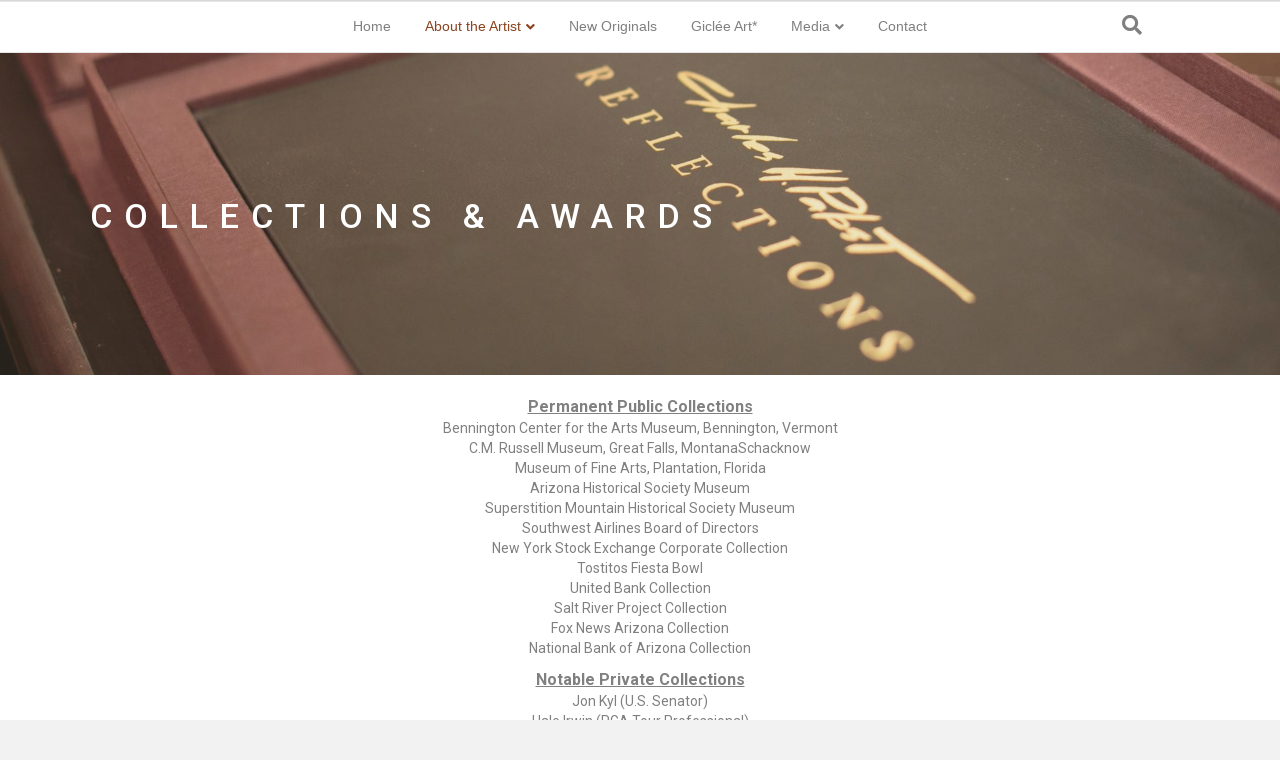

--- FILE ---
content_type: text/html; charset=UTF-8
request_url: https://www.charlespabst.com/about-the-artist/collections-awards/
body_size: 8844
content:
<!DOCTYPE html>
<html lang="en-US">
<head>
<meta charset="UTF-8" />
<meta name='viewport' content='width=device-width, initial-scale=1.0' />
<meta http-equiv='X-UA-Compatible' content='IE=edge' />
<link rel="profile" href="https://gmpg.org/xfn/11" />
<title>Collections &amp; Awards &#8211; Charles Pabst</title>
<meta name='robots' content='max-image-preview:large' />
<link rel='dns-prefetch' href='//ajax.googleapis.com' />
<link rel='dns-prefetch' href='//fonts.googleapis.com' />
<link rel='dns-prefetch' href='//www.googletagmanager.com' />
<link href='https://fonts.gstatic.com' crossorigin rel='preconnect' />
<link rel="alternate" type="application/rss+xml" title="Charles Pabst &raquo; Feed" href="https://www.charlespabst.com/feed/" />
<link rel="alternate" type="text/calendar" title="Charles Pabst &raquo; iCal Feed" href="https://www.charlespabst.com/events/?ical=1" />
<link rel="alternate" title="oEmbed (JSON)" type="application/json+oembed" href="https://www.charlespabst.com/wp-json/oembed/1.0/embed?url=https%3A%2F%2Fwww.charlespabst.com%2Fabout-the-artist%2Fcollections-awards%2F" />
<link rel="alternate" title="oEmbed (XML)" type="text/xml+oembed" href="https://www.charlespabst.com/wp-json/oembed/1.0/embed?url=https%3A%2F%2Fwww.charlespabst.com%2Fabout-the-artist%2Fcollections-awards%2F&#038;format=xml" />
<link rel="preload" href="https://www.charlespabst.com/wp-content/plugins/bb-plugin/fonts/fontawesome/5.15.4/webfonts/fa-solid-900.woff2" as="font" type="font/woff2" crossorigin="anonymous">
<style id='wp-img-auto-sizes-contain-inline-css'>
img:is([sizes=auto i],[sizes^="auto," i]){contain-intrinsic-size:3000px 1500px}
/*# sourceURL=wp-img-auto-sizes-contain-inline-css */
</style>
<style id='wp-emoji-styles-inline-css'>

	img.wp-smiley, img.emoji {
		display: inline !important;
		border: none !important;
		box-shadow: none !important;
		height: 1em !important;
		width: 1em !important;
		margin: 0 0.07em !important;
		vertical-align: -0.1em !important;
		background: none !important;
		padding: 0 !important;
	}
/*# sourceURL=wp-emoji-styles-inline-css */
</style>
<link rel='stylesheet' id='wp-block-library-css' href='https://www.charlespabst.com/wp-includes/css/dist/block-library/style.min.css?ver=4e313626c497ffe6267026f2540e5c2b' media='all' />
<style id='global-styles-inline-css'>
:root{--wp--preset--aspect-ratio--square: 1;--wp--preset--aspect-ratio--4-3: 4/3;--wp--preset--aspect-ratio--3-4: 3/4;--wp--preset--aspect-ratio--3-2: 3/2;--wp--preset--aspect-ratio--2-3: 2/3;--wp--preset--aspect-ratio--16-9: 16/9;--wp--preset--aspect-ratio--9-16: 9/16;--wp--preset--color--black: #000000;--wp--preset--color--cyan-bluish-gray: #abb8c3;--wp--preset--color--white: #ffffff;--wp--preset--color--pale-pink: #f78da7;--wp--preset--color--vivid-red: #cf2e2e;--wp--preset--color--luminous-vivid-orange: #ff6900;--wp--preset--color--luminous-vivid-amber: #fcb900;--wp--preset--color--light-green-cyan: #7bdcb5;--wp--preset--color--vivid-green-cyan: #00d084;--wp--preset--color--pale-cyan-blue: #8ed1fc;--wp--preset--color--vivid-cyan-blue: #0693e3;--wp--preset--color--vivid-purple: #9b51e0;--wp--preset--color--fl-heading-text: #333333;--wp--preset--color--fl-body-bg: #f2f2f2;--wp--preset--color--fl-body-text: #808080;--wp--preset--color--fl-accent: #ad2c27;--wp--preset--color--fl-accent-hover: #9e2b22;--wp--preset--color--fl-topbar-bg: #ffffff;--wp--preset--color--fl-topbar-text: #7f2b2b;--wp--preset--color--fl-topbar-link: #c13434;--wp--preset--color--fl-topbar-hover: #842a2a;--wp--preset--color--fl-header-bg: #d8d8d8;--wp--preset--color--fl-header-text: #808080;--wp--preset--color--fl-header-link: #808080;--wp--preset--color--fl-header-hover: #8e2c46;--wp--preset--color--fl-nav-bg: #ffffff;--wp--preset--color--fl-nav-link: #808080;--wp--preset--color--fl-nav-hover: #8c4420;--wp--preset--color--fl-content-bg: #ffffff;--wp--preset--color--fl-footer-widgets-bg: #ffffff;--wp--preset--color--fl-footer-widgets-text: #808080;--wp--preset--color--fl-footer-widgets-link: #428bca;--wp--preset--color--fl-footer-widgets-hover: #428bca;--wp--preset--color--fl-footer-bg: #ffffff;--wp--preset--color--fl-footer-text: #808080;--wp--preset--color--fl-footer-link: #428bca;--wp--preset--color--fl-footer-hover: #428bca;--wp--preset--gradient--vivid-cyan-blue-to-vivid-purple: linear-gradient(135deg,rgb(6,147,227) 0%,rgb(155,81,224) 100%);--wp--preset--gradient--light-green-cyan-to-vivid-green-cyan: linear-gradient(135deg,rgb(122,220,180) 0%,rgb(0,208,130) 100%);--wp--preset--gradient--luminous-vivid-amber-to-luminous-vivid-orange: linear-gradient(135deg,rgb(252,185,0) 0%,rgb(255,105,0) 100%);--wp--preset--gradient--luminous-vivid-orange-to-vivid-red: linear-gradient(135deg,rgb(255,105,0) 0%,rgb(207,46,46) 100%);--wp--preset--gradient--very-light-gray-to-cyan-bluish-gray: linear-gradient(135deg,rgb(238,238,238) 0%,rgb(169,184,195) 100%);--wp--preset--gradient--cool-to-warm-spectrum: linear-gradient(135deg,rgb(74,234,220) 0%,rgb(151,120,209) 20%,rgb(207,42,186) 40%,rgb(238,44,130) 60%,rgb(251,105,98) 80%,rgb(254,248,76) 100%);--wp--preset--gradient--blush-light-purple: linear-gradient(135deg,rgb(255,206,236) 0%,rgb(152,150,240) 100%);--wp--preset--gradient--blush-bordeaux: linear-gradient(135deg,rgb(254,205,165) 0%,rgb(254,45,45) 50%,rgb(107,0,62) 100%);--wp--preset--gradient--luminous-dusk: linear-gradient(135deg,rgb(255,203,112) 0%,rgb(199,81,192) 50%,rgb(65,88,208) 100%);--wp--preset--gradient--pale-ocean: linear-gradient(135deg,rgb(255,245,203) 0%,rgb(182,227,212) 50%,rgb(51,167,181) 100%);--wp--preset--gradient--electric-grass: linear-gradient(135deg,rgb(202,248,128) 0%,rgb(113,206,126) 100%);--wp--preset--gradient--midnight: linear-gradient(135deg,rgb(2,3,129) 0%,rgb(40,116,252) 100%);--wp--preset--font-size--small: 13px;--wp--preset--font-size--medium: 20px;--wp--preset--font-size--large: 36px;--wp--preset--font-size--x-large: 42px;--wp--preset--spacing--20: 0.44rem;--wp--preset--spacing--30: 0.67rem;--wp--preset--spacing--40: 1rem;--wp--preset--spacing--50: 1.5rem;--wp--preset--spacing--60: 2.25rem;--wp--preset--spacing--70: 3.38rem;--wp--preset--spacing--80: 5.06rem;--wp--preset--shadow--natural: 6px 6px 9px rgba(0, 0, 0, 0.2);--wp--preset--shadow--deep: 12px 12px 50px rgba(0, 0, 0, 0.4);--wp--preset--shadow--sharp: 6px 6px 0px rgba(0, 0, 0, 0.2);--wp--preset--shadow--outlined: 6px 6px 0px -3px rgb(255, 255, 255), 6px 6px rgb(0, 0, 0);--wp--preset--shadow--crisp: 6px 6px 0px rgb(0, 0, 0);}:where(.is-layout-flex){gap: 0.5em;}:where(.is-layout-grid){gap: 0.5em;}body .is-layout-flex{display: flex;}.is-layout-flex{flex-wrap: wrap;align-items: center;}.is-layout-flex > :is(*, div){margin: 0;}body .is-layout-grid{display: grid;}.is-layout-grid > :is(*, div){margin: 0;}:where(.wp-block-columns.is-layout-flex){gap: 2em;}:where(.wp-block-columns.is-layout-grid){gap: 2em;}:where(.wp-block-post-template.is-layout-flex){gap: 1.25em;}:where(.wp-block-post-template.is-layout-grid){gap: 1.25em;}.has-black-color{color: var(--wp--preset--color--black) !important;}.has-cyan-bluish-gray-color{color: var(--wp--preset--color--cyan-bluish-gray) !important;}.has-white-color{color: var(--wp--preset--color--white) !important;}.has-pale-pink-color{color: var(--wp--preset--color--pale-pink) !important;}.has-vivid-red-color{color: var(--wp--preset--color--vivid-red) !important;}.has-luminous-vivid-orange-color{color: var(--wp--preset--color--luminous-vivid-orange) !important;}.has-luminous-vivid-amber-color{color: var(--wp--preset--color--luminous-vivid-amber) !important;}.has-light-green-cyan-color{color: var(--wp--preset--color--light-green-cyan) !important;}.has-vivid-green-cyan-color{color: var(--wp--preset--color--vivid-green-cyan) !important;}.has-pale-cyan-blue-color{color: var(--wp--preset--color--pale-cyan-blue) !important;}.has-vivid-cyan-blue-color{color: var(--wp--preset--color--vivid-cyan-blue) !important;}.has-vivid-purple-color{color: var(--wp--preset--color--vivid-purple) !important;}.has-black-background-color{background-color: var(--wp--preset--color--black) !important;}.has-cyan-bluish-gray-background-color{background-color: var(--wp--preset--color--cyan-bluish-gray) !important;}.has-white-background-color{background-color: var(--wp--preset--color--white) !important;}.has-pale-pink-background-color{background-color: var(--wp--preset--color--pale-pink) !important;}.has-vivid-red-background-color{background-color: var(--wp--preset--color--vivid-red) !important;}.has-luminous-vivid-orange-background-color{background-color: var(--wp--preset--color--luminous-vivid-orange) !important;}.has-luminous-vivid-amber-background-color{background-color: var(--wp--preset--color--luminous-vivid-amber) !important;}.has-light-green-cyan-background-color{background-color: var(--wp--preset--color--light-green-cyan) !important;}.has-vivid-green-cyan-background-color{background-color: var(--wp--preset--color--vivid-green-cyan) !important;}.has-pale-cyan-blue-background-color{background-color: var(--wp--preset--color--pale-cyan-blue) !important;}.has-vivid-cyan-blue-background-color{background-color: var(--wp--preset--color--vivid-cyan-blue) !important;}.has-vivid-purple-background-color{background-color: var(--wp--preset--color--vivid-purple) !important;}.has-black-border-color{border-color: var(--wp--preset--color--black) !important;}.has-cyan-bluish-gray-border-color{border-color: var(--wp--preset--color--cyan-bluish-gray) !important;}.has-white-border-color{border-color: var(--wp--preset--color--white) !important;}.has-pale-pink-border-color{border-color: var(--wp--preset--color--pale-pink) !important;}.has-vivid-red-border-color{border-color: var(--wp--preset--color--vivid-red) !important;}.has-luminous-vivid-orange-border-color{border-color: var(--wp--preset--color--luminous-vivid-orange) !important;}.has-luminous-vivid-amber-border-color{border-color: var(--wp--preset--color--luminous-vivid-amber) !important;}.has-light-green-cyan-border-color{border-color: var(--wp--preset--color--light-green-cyan) !important;}.has-vivid-green-cyan-border-color{border-color: var(--wp--preset--color--vivid-green-cyan) !important;}.has-pale-cyan-blue-border-color{border-color: var(--wp--preset--color--pale-cyan-blue) !important;}.has-vivid-cyan-blue-border-color{border-color: var(--wp--preset--color--vivid-cyan-blue) !important;}.has-vivid-purple-border-color{border-color: var(--wp--preset--color--vivid-purple) !important;}.has-vivid-cyan-blue-to-vivid-purple-gradient-background{background: var(--wp--preset--gradient--vivid-cyan-blue-to-vivid-purple) !important;}.has-light-green-cyan-to-vivid-green-cyan-gradient-background{background: var(--wp--preset--gradient--light-green-cyan-to-vivid-green-cyan) !important;}.has-luminous-vivid-amber-to-luminous-vivid-orange-gradient-background{background: var(--wp--preset--gradient--luminous-vivid-amber-to-luminous-vivid-orange) !important;}.has-luminous-vivid-orange-to-vivid-red-gradient-background{background: var(--wp--preset--gradient--luminous-vivid-orange-to-vivid-red) !important;}.has-very-light-gray-to-cyan-bluish-gray-gradient-background{background: var(--wp--preset--gradient--very-light-gray-to-cyan-bluish-gray) !important;}.has-cool-to-warm-spectrum-gradient-background{background: var(--wp--preset--gradient--cool-to-warm-spectrum) !important;}.has-blush-light-purple-gradient-background{background: var(--wp--preset--gradient--blush-light-purple) !important;}.has-blush-bordeaux-gradient-background{background: var(--wp--preset--gradient--blush-bordeaux) !important;}.has-luminous-dusk-gradient-background{background: var(--wp--preset--gradient--luminous-dusk) !important;}.has-pale-ocean-gradient-background{background: var(--wp--preset--gradient--pale-ocean) !important;}.has-electric-grass-gradient-background{background: var(--wp--preset--gradient--electric-grass) !important;}.has-midnight-gradient-background{background: var(--wp--preset--gradient--midnight) !important;}.has-small-font-size{font-size: var(--wp--preset--font-size--small) !important;}.has-medium-font-size{font-size: var(--wp--preset--font-size--medium) !important;}.has-large-font-size{font-size: var(--wp--preset--font-size--large) !important;}.has-x-large-font-size{font-size: var(--wp--preset--font-size--x-large) !important;}
/*# sourceURL=global-styles-inline-css */
</style>

<style id='classic-theme-styles-inline-css'>
/*! This file is auto-generated */
.wp-block-button__link{color:#fff;background-color:#32373c;border-radius:9999px;box-shadow:none;text-decoration:none;padding:calc(.667em + 2px) calc(1.333em + 2px);font-size:1.125em}.wp-block-file__button{background:#32373c;color:#fff;text-decoration:none}
/*# sourceURL=/wp-includes/css/classic-themes.min.css */
</style>
<link rel='stylesheet' id='font-awesome-5-css' href='https://www.charlespabst.com/wp-content/plugins/bb-plugin/fonts/fontawesome/5.15.4/css/all.min.css?ver=2.9.4.2' media='all' />
<link rel='stylesheet' id='fl-builder-layout-63-css' href='https://www.charlespabst.com/files/bb-plugin/cache/63-layout.css?ver=5654f89480f634e50412b4854eaab494' media='all' />
<link rel='stylesheet' id='ctct_form_styles-css' href='https://www.charlespabst.com/wp-content/plugins/constant-contact-forms/assets/css/style.css?ver=2.15.2' media='all' />
<link rel='stylesheet' id='wp-cycle-text-announcement-css' href='https://www.charlespabst.com/wp-content/plugins/wp-cycle-text-announcement/wp-cycle-text-style.css?ver=4e313626c497ffe6267026f2540e5c2b' media='all' />
<link rel='stylesheet' id='font-awesome-css' href='https://www.charlespabst.com/wp-content/plugins/bb-plugin/fonts/fontawesome/5.15.4/css/v4-shims.min.css?ver=2.9.4.2' media='all' />
<link rel='stylesheet' id='jquery-magnificpopup-css' href='https://www.charlespabst.com/wp-content/plugins/bb-plugin/css/jquery.magnificpopup.min.css?ver=2.9.4.2' media='all' />
<link rel='stylesheet' id='base-css' href='https://www.charlespabst.com/wp-content/themes/bb-theme/css/base.min.css?ver=1.7.19.1' media='all' />
<link rel='stylesheet' id='fl-automator-skin-css' href='https://www.charlespabst.com/files/bb-theme/skin-69498efb72f4c.css?ver=1.7.19.1' media='all' />
<link rel='stylesheet' id='fl-builder-google-fonts-da12cda99c3295e5eea5bef63693aa52-css' href='//fonts.googleapis.com/css?family=Roboto%3A300%2C400%2C700%2C500&#038;ver=4e313626c497ffe6267026f2540e5c2b' media='all' />
<script src="https://ajax.googleapis.com/ajax/libs/jquery/2.2.4/jquery.min.js" id="jquery-js"></script>
<script src="https://www.charlespabst.com/wp-content/plugins/wp-cycle-text-announcement/js/jquery.cycle.all.latest.js?ver=4e313626c497ffe6267026f2540e5c2b" id="jquery.cycle.all.latest-js"></script>
<link rel="https://api.w.org/" href="https://www.charlespabst.com/wp-json/" /><link rel="alternate" title="JSON" type="application/json" href="https://www.charlespabst.com/wp-json/wp/v2/pages/63" /><link rel="EditURI" type="application/rsd+xml" title="RSD" href="https://www.charlespabst.com/xmlrpc.php?rsd" />

<link rel="canonical" href="https://www.charlespabst.com/about-the-artist/collections-awards/" />
<link rel='shortlink' href='https://www.charlespabst.com/?p=63' />

		<!-- GA Google Analytics @ https://m0n.co/ga -->
		<script async src="https://www.googletagmanager.com/gtag/js?id=G-M4D34H50Y9"></script>
		<script>
			window.dataLayer = window.dataLayer || [];
			function gtag(){dataLayer.push(arguments);}
			gtag('js', new Date());
			gtag('config', 'G-M4D34H50Y9');
		</script>

	<meta name="generator" content="Site Kit by Google 1.168.0" /><meta name="tec-api-version" content="v1"><meta name="tec-api-origin" content="https://www.charlespabst.com"><link rel="alternate" href="https://www.charlespabst.com/wp-json/tribe/events/v1/" /><link rel="icon" href="https://www.charlespabst.com/files/cropped-Dove-logo-32x32.jpg" sizes="32x32" />
<link rel="icon" href="https://www.charlespabst.com/files/cropped-Dove-logo-192x192.jpg" sizes="192x192" />
<link rel="apple-touch-icon" href="https://www.charlespabst.com/files/cropped-Dove-logo-180x180.jpg" />
<meta name="msapplication-TileImage" content="https://www.charlespabst.com/files/cropped-Dove-logo-270x270.jpg" />
</head>
<body class="wp-singular page-template-default page page-id-63 page-child parent-pageid-7 wp-theme-bb-theme fl-builder fl-builder-2-9-4-2 fl-theme-1-7-19-1 fl-no-js tribe-no-js page-template-beaver-builder-theme ctct-bb-theme fl-framework-base fl-preset-default fl-full-width fl-search-active fl-submenu-indicator" itemscope="itemscope" itemtype="https://schema.org/WebPage">
<a aria-label="Skip to content" class="fl-screen-reader-text" href="#fl-main-content">Skip to content</a><div class="fl-page">
	<header class="fl-page-header fl-page-header-fixed fl-page-nav-right fl-page-nav-toggle-button fl-page-nav-toggle-visible-mobile"  role="banner">
	<div class="fl-page-header-wrap">
		<div class="fl-page-header-container container">
			<div class="fl-page-header-row row">
				<div class="col-sm-12 col-md-3 fl-page-logo-wrap">
					<div class="fl-page-header-logo">
						<a href="https://www.charlespabst.com/"><div class="fl-logo-text" itemprop="name"></div></a>
					</div>
				</div>
				<div class="col-sm-12 col-md-9 fl-page-fixed-nav-wrap">
					<div class="fl-page-nav-wrap">
						<nav class="fl-page-nav fl-nav navbar navbar-default navbar-expand-md" aria-label="Header Menu" role="navigation">
							<button type="button" class="navbar-toggle navbar-toggler" data-toggle="collapse" data-target=".fl-page-nav-collapse">
								<span>Menu</span>
							</button>
							<div class="fl-page-nav-collapse collapse navbar-collapse">
								<ul id="menu-main" class="nav navbar-nav navbar-right menu fl-theme-menu"><li id="menu-item-347" class="menu-item menu-item-type-post_type menu-item-object-page menu-item-home menu-item-347 nav-item"><a href="https://www.charlespabst.com/" class="nav-link">Home</a></li>
<li id="menu-item-362" class="menu-item menu-item-type-post_type menu-item-object-page current-menu-ancestor current-menu-parent current_page_parent current_page_ancestor menu-item-has-children menu-item-362 nav-item"><a href="https://www.charlespabst.com/about-the-artist/biography/" class="nav-link">About the Artist</a><div class="fl-submenu-icon-wrap"><span class="fl-submenu-toggle-icon"></span></div>
<ul class="sub-menu">
	<li id="menu-item-361" class="menu-item menu-item-type-post_type menu-item-object-page menu-item-361 nav-item"><a href="https://www.charlespabst.com/about-the-artist/biography/" class="nav-link">Biography</a></li>
	<li id="menu-item-360" class="menu-item menu-item-type-post_type menu-item-object-page menu-item-360 nav-item"><a href="https://www.charlespabst.com/about-the-artist/comments/" class="nav-link">Comments</a></li>
	<li id="menu-item-359" class="menu-item menu-item-type-post_type menu-item-object-page current-menu-item page_item page-item-63 current_page_item menu-item-359 nav-item"><a href="https://www.charlespabst.com/about-the-artist/collections-awards/" aria-current="page" class="nav-link">Collections &amp; Awards</a></li>
	<li id="menu-item-659" class="menu-item menu-item-type-post_type menu-item-object-page menu-item-659 nav-item"><a href="https://www.charlespabst.com/events/" class="nav-link">Events</a></li>
</ul>
</li>
<li id="menu-item-745" class="menu-item menu-item-type-post_type menu-item-object-page menu-item-745 nav-item"><a href="https://www.charlespabst.com/original-art/" class="nav-link">New Originals</a></li>
<li id="menu-item-720" class="menu-item menu-item-type-post_type menu-item-object-page menu-item-720 nav-item"><a href="https://www.charlespabst.com/giclee-art/" class="nav-link">Giclée Art*</a></li>
<li id="menu-item-387" class="menu-item menu-item-type-post_type menu-item-object-page menu-item-has-children menu-item-387 nav-item"><a href="https://www.charlespabst.com/book/books/" class="nav-link">Media</a><div class="fl-submenu-icon-wrap"><span class="fl-submenu-toggle-icon"></span></div>
<ul class="sub-menu">
	<li id="menu-item-354" class="menu-item menu-item-type-post_type menu-item-object-page menu-item-354 nav-item"><a href="https://www.charlespabst.com/book/books/" class="nav-link">Books</a></li>
	<li id="menu-item-353" class="menu-item menu-item-type-post_type menu-item-object-page menu-item-353 nav-item"><a href="https://www.charlespabst.com/book/video/" class="nav-link">Video</a></li>
	<li id="menu-item-352" class="menu-item menu-item-type-post_type menu-item-object-page menu-item-352 nav-item"><a href="https://www.charlespabst.com/book/publications/" class="nav-link">Publications</a></li>
</ul>
</li>
<li id="menu-item-349" class="menu-item menu-item-type-post_type menu-item-object-page menu-item-349 nav-item"><a href="https://www.charlespabst.com/contact/" class="nav-link">Contact</a></li>
</ul>							</div>
						</nav>
					</div>
				</div>
			</div>
		</div>
	</div>
</header><!-- .fl-page-header-fixed -->
<header class="fl-page-header fl-page-header-primary fl-page-nav-centered fl-page-nav-toggle-button fl-page-nav-toggle-visible-mobile" itemscope="itemscope" itemtype="https://schema.org/WPHeader"  role="banner">
	<div class="fl-page-header-wrap">
		<div class="fl-page-header-container container">
			<div class="fl-page-header-row row">
				<div class="col-md-12 fl-page-header-logo-col">
					<div class="fl-page-header-logo" itemscope="itemscope" itemtype="https://schema.org/Organization">
						<a href="https://www.charlespabst.com/" itemprop="url"><div class="fl-logo-text" itemprop="name"></div></a>
											</div>
				</div>
			</div>
		</div>
	</div>
	<div class="fl-page-nav-wrap">
		<div class="fl-page-nav-container container">
			<nav class="fl-page-nav fl-nav navbar navbar-default navbar-expand-md" aria-label="Header Menu" itemscope="itemscope" itemtype="https://schema.org/SiteNavigationElement" role="navigation">
				<button type="button" class="navbar-toggle navbar-toggler" data-toggle="collapse" data-target=".fl-page-nav-collapse">
					<span>Menu</span>
				</button>
				<div class="fl-page-nav-collapse collapse navbar-collapse">
					<ul id="menu-main-1" class="nav navbar-nav menu fl-theme-menu"><li class="menu-item menu-item-type-post_type menu-item-object-page menu-item-home menu-item-347 nav-item"><a href="https://www.charlespabst.com/" class="nav-link">Home</a></li>
<li class="menu-item menu-item-type-post_type menu-item-object-page current-menu-ancestor current-menu-parent current_page_parent current_page_ancestor menu-item-has-children menu-item-362 nav-item"><a href="https://www.charlespabst.com/about-the-artist/biography/" class="nav-link">About the Artist</a><div class="fl-submenu-icon-wrap"><span class="fl-submenu-toggle-icon"></span></div>
<ul class="sub-menu">
	<li class="menu-item menu-item-type-post_type menu-item-object-page menu-item-361 nav-item"><a href="https://www.charlespabst.com/about-the-artist/biography/" class="nav-link">Biography</a></li>
	<li class="menu-item menu-item-type-post_type menu-item-object-page menu-item-360 nav-item"><a href="https://www.charlespabst.com/about-the-artist/comments/" class="nav-link">Comments</a></li>
	<li class="menu-item menu-item-type-post_type menu-item-object-page current-menu-item page_item page-item-63 current_page_item menu-item-359 nav-item"><a href="https://www.charlespabst.com/about-the-artist/collections-awards/" aria-current="page" class="nav-link">Collections &amp; Awards</a></li>
	<li class="menu-item menu-item-type-post_type menu-item-object-page menu-item-659 nav-item"><a href="https://www.charlespabst.com/events/" class="nav-link">Events</a></li>
</ul>
</li>
<li class="menu-item menu-item-type-post_type menu-item-object-page menu-item-745 nav-item"><a href="https://www.charlespabst.com/original-art/" class="nav-link">New Originals</a></li>
<li class="menu-item menu-item-type-post_type menu-item-object-page menu-item-720 nav-item"><a href="https://www.charlespabst.com/giclee-art/" class="nav-link">Giclée Art*</a></li>
<li class="menu-item menu-item-type-post_type menu-item-object-page menu-item-has-children menu-item-387 nav-item"><a href="https://www.charlespabst.com/book/books/" class="nav-link">Media</a><div class="fl-submenu-icon-wrap"><span class="fl-submenu-toggle-icon"></span></div>
<ul class="sub-menu">
	<li class="menu-item menu-item-type-post_type menu-item-object-page menu-item-354 nav-item"><a href="https://www.charlespabst.com/book/books/" class="nav-link">Books</a></li>
	<li class="menu-item menu-item-type-post_type menu-item-object-page menu-item-353 nav-item"><a href="https://www.charlespabst.com/book/video/" class="nav-link">Video</a></li>
	<li class="menu-item menu-item-type-post_type menu-item-object-page menu-item-352 nav-item"><a href="https://www.charlespabst.com/book/publications/" class="nav-link">Publications</a></li>
</ul>
</li>
<li class="menu-item menu-item-type-post_type menu-item-object-page menu-item-349 nav-item"><a href="https://www.charlespabst.com/contact/" class="nav-link">Contact</a></li>
</ul><div class="fl-page-nav-search">
	<a href="#" class="fas fa-search" aria-label="Search" aria-expanded="false" aria-haspopup="true" id='flsearchform'></a>
	<form method="get" role="search" aria-label="Search" action="https://www.charlespabst.com/" title="Type and press Enter to search.">
		<input type="search" class="fl-search-input form-control" name="s" placeholder="Search" value="" aria-labelledby="flsearchform" />
	</form>
</div>
				</div>
			</nav>
		</div>
	</div>
</header><!-- .fl-page-header -->
	<div id="fl-main-content" class="fl-page-content" itemprop="mainContentOfPage" role="main">

		
<div class="fl-content-full container">
	<div class="row">
		<div class="fl-content col-md-12">
			<article class="fl-post post-63 page type-page status-publish has-post-thumbnail hentry" id="fl-post-63" itemscope="itemscope" itemtype="https://schema.org/CreativeWork">

			<div class="fl-post-content clearfix" itemprop="text">
		<div class="fl-builder-content fl-builder-content-63 fl-builder-content-primary fl-builder-global-templates-locked" data-post-id="63"><div class="fl-row fl-row-full-width fl-row-bg-photo fl-node-5cccd2a15ca64 fl-row-default-height fl-row-align-center fl-row-bg-overlay" data-node="5cccd2a15ca64">
	<div class="fl-row-content-wrap">
						<div class="fl-row-content fl-row-fixed-width fl-node-content">
		
<div class="fl-col-group fl-node-5cccd2a15c946" data-node="5cccd2a15c946">
			<div class="fl-col fl-node-5cccd2a15c979 fl-col-bg-color" data-node="5cccd2a15c979">
	<div class="fl-col-content fl-node-content"><div class="fl-module fl-module-heading fl-node-5cccd2a15c9a6" data-node="5cccd2a15c9a6">
	<div class="fl-module-content fl-node-content">
		<h1 class="fl-heading">
		<span class="fl-heading-text">COLLECTIONS & AWARDS</span>
	</h1>
	</div>
</div>
</div>
</div>
	</div>
		</div>
	</div>
</div>
<div class="fl-row fl-row-fixed-width fl-row-bg-none fl-node-5cccd277eb187 fl-row-default-height fl-row-align-center" data-node="5cccd277eb187">
	<div class="fl-row-content-wrap">
						<div class="fl-row-content fl-row-fixed-width fl-node-content">
		
<div class="fl-col-group fl-node-5cccd277eba7b" data-node="5cccd277eba7b">
			<div class="fl-col fl-node-5cccd277ebb61 fl-col-bg-color" data-node="5cccd277ebb61">
	<div class="fl-col-content fl-node-content"><div class="fl-module fl-module-rich-text fl-node-5cccd277ed156" data-node="5cccd277ed156">
	<div class="fl-module-content fl-node-content">
		<div class="fl-rich-text">
	<p style="text-align: center;"><span style="text-decoration: underline;"><span style="font-size: medium;"><b>Permanent Public Collections</b><br />
</span></span>Bennington Center for the Arts Museum, Bennington, Vermont<br />
C.M. Russell Museum, Great Falls, MontanaSchacknow<br />
Museum of Fine Arts, Plantation, Florida<br />
Arizona Historical Society Museum<br />
Superstition Mountain Historical Society Museum<br />
Southwest Airlines Board of Directors<br />
New York Stock Exchange Corporate Collection<br />
Tostitos Fiesta Bowl<br />
United Bank Collection<br />
Salt River Project Collection<br />
Fox News Arizona Collection<br />
National Bank of Arizona Collection</p>
<p style="text-align: center;"><span style="text-decoration: underline;"><span style="font-size: medium;"><strong>Notable Private Collections</strong><br />
</span></span>Jon Kyl (U.S. Senator)<br />
Hale Irwin (PGA Tour Professional)<br />
Burt Reynolds (Actor)<br />
Philip H. Knight (CEO, President NIKE Inc.)<br />
John Carter Cash (Country music-singer, songwriter &amp; producer)<br />
Eddie Basha (Founder of Basha's)<br />
Jim Edgar (Governor of Illinois)<br />
Juliet Prowse Family Estate (Actress, Dancer - Deceased)<br />
NASA Shuttle Captain Blaine Hammond<br />
Nancy Sinatra</p>
<p style="text-align: center;"><span style="text-decoration: underline;"><span style="font-size: medium;"><b>Awards</b><br />
</span></span>Bank of America Fine Arts Award in California<br />
Best of Show, Apache Trails Art Show<br />
Best of Show, Gold Canyon Ranch, AZ<br />
Best of Show, Hallmark Award for California<br />
First Choice, First Interstate Bank of Arizona<br />
Gold Medal Artist 1993-2001, May Gallery of Scottsdale</p>
</div>
	</div>
</div>
</div>
</div>
	</div>
		</div>
	</div>
</div>
<div class="fl-row fl-row-fixed-width fl-row-bg-none fl-node-5ce34485a1ae9 fl-row-default-height fl-row-align-center" data-node="5ce34485a1ae9">
	<div class="fl-row-content-wrap">
						<div class="fl-row-content fl-row-fixed-width fl-node-content">
		
<div class="fl-col-group fl-node-5ce34485a406a" data-node="5ce34485a406a">
			<div class="fl-col fl-node-5ce34485a41d3 fl-col-bg-color" data-node="5ce34485a41d3">
	<div class="fl-col-content fl-node-content"><div class="fl-module fl-module-menu fl-node-5ce34485a1895" data-node="5ce34485a1895">
	<div class="fl-module-content fl-node-content">
		<div class="fl-menu">
		<div class="fl-clear"></div>
	<nav aria-label="Menu" itemscope="itemscope" itemtype="https://schema.org/SiteNavigationElement"><ul id="menu-footer-menu" class="menu fl-menu-horizontal fl-toggle-none"><li id="menu-item-543" class="menu-item menu-item-type-post_type menu-item-object-page"><a href="https://www.charlespabst.com/galleries/">Galleries</a></li><li id="menu-item-544" class="menu-item menu-item-type-post_type menu-item-object-page"><a href="https://www.charlespabst.com/about-the-artist/biography/">Biography</a></li><li id="menu-item-542" class="menu-item menu-item-type-post_type menu-item-object-page"><a href="https://www.charlespabst.com/contact/">Contact</a></li><li id="menu-item-727" class="menu-item menu-item-type-post_type menu-item-object-page"><a href="https://www.charlespabst.com/original-art/">Originals</a></li><li id="menu-item-715" class="menu-item menu-item-type-post_type menu-item-object-page"><a href="https://www.charlespabst.com/giclee-art/">Giclée Art*</a></li><li id="menu-item-642" class="menu-item menu-item-type-post_type menu-item-object-page"><a href="https://www.charlespabst.com/to-inquire-or-purchase/">To Inquire or Purchase</a></li></ul></nav></div>
	</div>
</div>
</div>
</div>
	</div>
		</div>
	</div>
</div>
</div>	</div><!-- .fl-post-content -->
	
</article>

<!-- .fl-post -->
		</div>
	</div>
</div>


	</div><!-- .fl-page-content -->
		<footer class="fl-page-footer-wrap" itemscope="itemscope" itemtype="https://schema.org/WPFooter"  role="contentinfo">
		<div class="fl-page-footer">
	<div class="fl-page-footer-container container">
		<div class="fl-page-footer-row row">
			<div class="col-md-12 text-center clearfix"><div class="fl-page-footer-text fl-page-footer-text-1">&copy; 2020 Charles Pabst</div></div>					</div>
	</div>
</div><!-- .fl-page-footer -->
	</footer>
		</div><!-- .fl-page -->
<script type="speculationrules">
{"prefetch":[{"source":"document","where":{"and":[{"href_matches":"/*"},{"not":{"href_matches":["/wp-*.php","/wp-admin/*","/files/*","/wp-content/*","/wp-content/plugins/*","/wp-content/themes/bb-theme/*","/*\\?(.+)"]}},{"not":{"selector_matches":"a[rel~=\"nofollow\"]"}},{"not":{"selector_matches":".no-prefetch, .no-prefetch a"}}]},"eagerness":"conservative"}]}
</script>
		<script>
		( function ( body ) {
			'use strict';
			body.className = body.className.replace( /\btribe-no-js\b/, 'tribe-js' );
		} )( document.body );
		</script>
		<script> /* <![CDATA[ */var tribe_l10n_datatables = {"aria":{"sort_ascending":": activate to sort column ascending","sort_descending":": activate to sort column descending"},"length_menu":"Show _MENU_ entries","empty_table":"No data available in table","info":"Showing _START_ to _END_ of _TOTAL_ entries","info_empty":"Showing 0 to 0 of 0 entries","info_filtered":"(filtered from _MAX_ total entries)","zero_records":"No matching records found","search":"Search:","all_selected_text":"All items on this page were selected. ","select_all_link":"Select all pages","clear_selection":"Clear Selection.","pagination":{"all":"All","next":"Next","previous":"Previous"},"select":{"rows":{"0":"","_":": Selected %d rows","1":": Selected 1 row"}},"datepicker":{"dayNames":["Sunday","Monday","Tuesday","Wednesday","Thursday","Friday","Saturday"],"dayNamesShort":["Sun","Mon","Tue","Wed","Thu","Fri","Sat"],"dayNamesMin":["S","M","T","W","T","F","S"],"monthNames":["January","February","March","April","May","June","July","August","September","October","November","December"],"monthNamesShort":["January","February","March","April","May","June","July","August","September","October","November","December"],"monthNamesMin":["Jan","Feb","Mar","Apr","May","Jun","Jul","Aug","Sep","Oct","Nov","Dec"],"nextText":"Next","prevText":"Prev","currentText":"Today","closeText":"Done","today":"Today","clear":"Clear"}};/* ]]> */ </script><script src="https://www.charlespabst.com/wp-content/plugins/the-events-calendar/common/build/js/user-agent.js?ver=da75d0bdea6dde3898df" id="tec-user-agent-js"></script>
<script src="https://www.charlespabst.com/files/bb-plugin/cache/63-layout.js?ver=4fa5e263dd2d91bcd9bec5dcbbb998f8" id="fl-builder-layout-63-js"></script>
<script src="https://www.charlespabst.com/wp-content/plugins/constant-contact-forms/assets/js/ctct-plugin-frontend.min.js?ver=2.15.2" id="ctct_frontend_forms-js"></script>
<script src="https://www.charlespabst.com/wp-content/plugins/fineartcrm/js/fineartcustom.js" id="fineartcustom-js"></script>
<script src="https://www.charlespabst.com/wp-content/plugins/bb-plugin/js/jquery.ba-throttle-debounce.min.js?ver=2.9.4.2" id="jquery-throttle-js"></script>
<script src="https://www.charlespabst.com/wp-content/plugins/bb-plugin/js/jquery.magnificpopup.min.js?ver=2.9.4.2" id="jquery-magnificpopup-js"></script>
<script id="fl-automator-js-extra">
var themeopts = {"medium_breakpoint":"992","mobile_breakpoint":"768","lightbox":"enabled","scrollTopPosition":"800"};
//# sourceURL=fl-automator-js-extra
</script>
<script src="https://www.charlespabst.com/wp-content/themes/bb-theme/js/theme.min.js?ver=1.7.19.1" id="fl-automator-js"></script>
<script id="wp-emoji-settings" type="application/json">
{"baseUrl":"https://s.w.org/images/core/emoji/17.0.2/72x72/","ext":".png","svgUrl":"https://s.w.org/images/core/emoji/17.0.2/svg/","svgExt":".svg","source":{"concatemoji":"https://www.charlespabst.com/wp-includes/js/wp-emoji-release.min.js?ver=4e313626c497ffe6267026f2540e5c2b"}}
</script>
<script type="module">
/*! This file is auto-generated */
const a=JSON.parse(document.getElementById("wp-emoji-settings").textContent),o=(window._wpemojiSettings=a,"wpEmojiSettingsSupports"),s=["flag","emoji"];function i(e){try{var t={supportTests:e,timestamp:(new Date).valueOf()};sessionStorage.setItem(o,JSON.stringify(t))}catch(e){}}function c(e,t,n){e.clearRect(0,0,e.canvas.width,e.canvas.height),e.fillText(t,0,0);t=new Uint32Array(e.getImageData(0,0,e.canvas.width,e.canvas.height).data);e.clearRect(0,0,e.canvas.width,e.canvas.height),e.fillText(n,0,0);const a=new Uint32Array(e.getImageData(0,0,e.canvas.width,e.canvas.height).data);return t.every((e,t)=>e===a[t])}function p(e,t){e.clearRect(0,0,e.canvas.width,e.canvas.height),e.fillText(t,0,0);var n=e.getImageData(16,16,1,1);for(let e=0;e<n.data.length;e++)if(0!==n.data[e])return!1;return!0}function u(e,t,n,a){switch(t){case"flag":return n(e,"\ud83c\udff3\ufe0f\u200d\u26a7\ufe0f","\ud83c\udff3\ufe0f\u200b\u26a7\ufe0f")?!1:!n(e,"\ud83c\udde8\ud83c\uddf6","\ud83c\udde8\u200b\ud83c\uddf6")&&!n(e,"\ud83c\udff4\udb40\udc67\udb40\udc62\udb40\udc65\udb40\udc6e\udb40\udc67\udb40\udc7f","\ud83c\udff4\u200b\udb40\udc67\u200b\udb40\udc62\u200b\udb40\udc65\u200b\udb40\udc6e\u200b\udb40\udc67\u200b\udb40\udc7f");case"emoji":return!a(e,"\ud83e\u1fac8")}return!1}function f(e,t,n,a){let r;const o=(r="undefined"!=typeof WorkerGlobalScope&&self instanceof WorkerGlobalScope?new OffscreenCanvas(300,150):document.createElement("canvas")).getContext("2d",{willReadFrequently:!0}),s=(o.textBaseline="top",o.font="600 32px Arial",{});return e.forEach(e=>{s[e]=t(o,e,n,a)}),s}function r(e){var t=document.createElement("script");t.src=e,t.defer=!0,document.head.appendChild(t)}a.supports={everything:!0,everythingExceptFlag:!0},new Promise(t=>{let n=function(){try{var e=JSON.parse(sessionStorage.getItem(o));if("object"==typeof e&&"number"==typeof e.timestamp&&(new Date).valueOf()<e.timestamp+604800&&"object"==typeof e.supportTests)return e.supportTests}catch(e){}return null}();if(!n){if("undefined"!=typeof Worker&&"undefined"!=typeof OffscreenCanvas&&"undefined"!=typeof URL&&URL.createObjectURL&&"undefined"!=typeof Blob)try{var e="postMessage("+f.toString()+"("+[JSON.stringify(s),u.toString(),c.toString(),p.toString()].join(",")+"));",a=new Blob([e],{type:"text/javascript"});const r=new Worker(URL.createObjectURL(a),{name:"wpTestEmojiSupports"});return void(r.onmessage=e=>{i(n=e.data),r.terminate(),t(n)})}catch(e){}i(n=f(s,u,c,p))}t(n)}).then(e=>{for(const n in e)a.supports[n]=e[n],a.supports.everything=a.supports.everything&&a.supports[n],"flag"!==n&&(a.supports.everythingExceptFlag=a.supports.everythingExceptFlag&&a.supports[n]);var t;a.supports.everythingExceptFlag=a.supports.everythingExceptFlag&&!a.supports.flag,a.supports.everything||((t=a.source||{}).concatemoji?r(t.concatemoji):t.wpemoji&&t.twemoji&&(r(t.twemoji),r(t.wpemoji)))});
//# sourceURL=https://www.charlespabst.com/wp-includes/js/wp-emoji-loader.min.js
</script>
</body>
</html>
